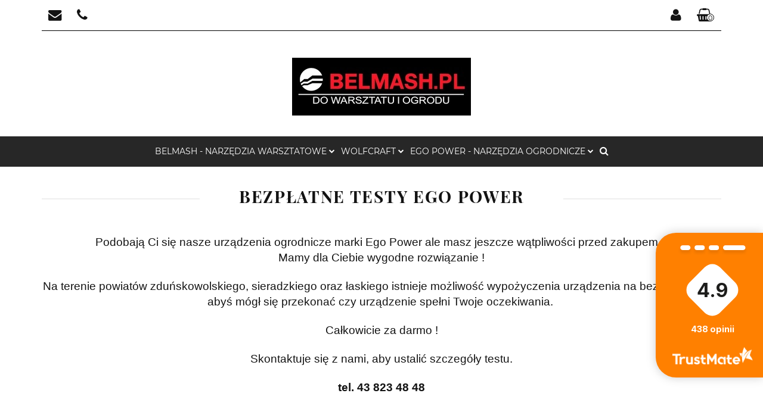

--- FILE ---
content_type: text/html; charset=utf-8
request_url: https://belmash.pl/news/n/588/Bezplatne-testy-Ego-Power
body_size: 16983
content:
<!DOCTYPE html>
<html lang="pl" currency="PLN"  class=" ">
	<head>
		<meta http-equiv="Content-Type" content="text/html; charset=UTF-8" />
		<meta name="description" content="Podobają Ci się nasze urządzenia ogrodnicze marki Ego Power ale masz jeszcze wątpliwości przed zakupem ?Mamy dla Ciebie wygodne rozwiązanie !Na terenie powiatów zduńskowolskiego, sieradzkiego oraz łaskiego istnieje możliwość wypożyczenia urządzenia na bez">
		<meta name="keywords" content="Podobają,Ci,się,nasze,urządzenia,ogrodnicze,marki,Ego,Power,ale,masz,jeszcze,wątpliwości,przed,zakupem,Mamy,dla,Ciebie,wygodne,rozwiązanie,Na,terenie,powiatów,zduńskowolskiego,sieradzkiego,oraz,łaskiego,istnieje,możliwość,wypożyczenia,na,bezpłatne,testy,a">
					<meta name="generator" content="Sky-Shop">
						<meta name="author" content="Belmash.pl - działa na oprogramowaniu sklepów internetowych Sky-Shop.pl">
		<meta name="viewport" content="width=device-width, initial-scale=1.0">
		<meta name="skin_id" content="vouges">
		<meta property="og:title" content="Bezpłatne testy Ego Power - Belmash - Maszyny stolarskie dla majsterkowiczów">
		<meta property="og:description" content="Podobają Ci się nasze urządzenia ogrodnicze marki Ego Power ale masz jeszcze wątpliwości przed zakupem ?Mamy dla Ciebie wygodne rozwiązanie !Na terenie powiatów zduńskowolskiego, sieradzkiego oraz łaskiego istnieje możliwość wypożyczenia urządzenia na bez">
					<meta property="og:image" content="https://belmash.pl/upload/belmash/logos/Belmash-pl-male%281%29_1.jpg">
			<meta property="og:image:type" content="image/jpeg">
			<meta property="og:image:width" content="">
			<meta property="og:image:height" content="">
			<link rel="image_src" href="https://belmash.pl/upload/belmash/logos/Belmash-pl-male%281%29_1.jpg">
							<link rel="shortcut icon" href="/upload/belmash/favicon.png">
											<link rel="canonical" href="https://belmash.pl/news/n/588/Bezplatne-testy-Ego-Power">
						<title>Bezpłatne testy Ego Power - Belmash - Maszyny stolarskie dla majsterkowiczów</title>
		

				



<!-- edrone -->



	
        <script>
        const getCookie = (name) => {
            const pair = document.cookie.split('; ').find(x => x.startsWith(name+'='))
            if (pair) {
                return JSON.parse(pair.split('=')[1])
            }
        }

        const ccCookie = getCookie('cc_cookie')

        window.dataLayer = window.dataLayer || [];
        function gtag(){dataLayer.push(arguments);}

        gtag('consent', 'default', {
            'ad_storage': 'denied',
            'analytics_storage': 'denied',
            'ad_user_data': 'denied',
            'ad_personalization':  'denied',
            'security_storage': 'denied',
            'personalization_storage': 'denied',
            'functionality_storage': 'denied',
            wait_for_update: 500
        });

        // --- MICROSOFT ---
        window.uetq = window.uetq || [];
        window.uetq.push('consent', 'default', {
            'ad_storage': 'denied'
        });

        if (ccCookie) {
            gtag('consent', 'update', {
                'ad_storage': ccCookie.categories.includes('marketing') ? 'granted' : 'denied',
                'analytics_storage': ccCookie.categories.includes('analytics') ? 'granted' : 'denied',
                'ad_user_data': ccCookie.categories.includes('marketing') ? 'granted' : 'denied',
                'ad_personalization':  ccCookie.categories.includes('marketing') ? 'granted' : 'denied',
                'security_storage': 'granted',
                'personalization_storage': 'granted',
                'functionality_storage': 'granted'
            });

            // --- MICROSOFT ---
            window.uetq.push('consent', 'update', {
                'ad_storage': ccCookie.categories.includes('marketing') ? 'granted' : 'denied'
            });
        }

    </script>
        <script async src="https://www.googletagmanager.com/gtag/js?id=G-J56H7949C3"></script>
    <script>
        window.dataLayer = window.dataLayer || [];
        function gtag(){dataLayer.push(arguments);}
        gtag('js', new Date());

        gtag('config', 'G-J56H7949C3');
    </script>
	
<script type="text/plain" data-cookiecategory="marketing">
    gtag('config', 'AW-10950923617');
        </script>


	<script>
		var GA_4_PRODUCTS_DATA =  null ;
			</script>







		<script type="text/javascript">

			function imageLoaded(element, target = "prev") {
				let siblingElement;
				if (target === "prev") {
					siblingElement = element.previousElementSibling;
				} else if (target === "link") {
					siblingElement = element.parentElement.previousElementSibling;
				}
				if (siblingElement && (siblingElement.classList.contains("fa") || siblingElement.classList.contains("icon-refresh"))) {
					siblingElement.style.display = "none";
				}
			}
			</script>

        
		<link rel="stylesheet" href="/view/new/userContent/belmash/style.css?v=860">
		<meta name="google-site-verification" content="ufZjcKq0wf0wSEFM060ZgRAhoeSVFtesoHGyb3y8yIA">
<script>
(function loadEasyProtect() {
if (window.location.pathname !== '/order_finish/') {
return;
}
const clientId = localStorage.getItem('clientId');
if (!clientId) {
console.error('Brak clientId w localStorage');
return;
}
if (typeof ORDER_CONVERSION_ID === "undefined") {
console.error("ORDER_CONVERSION_ID nie jest dostępny.");
return;
}
const orderId = ORDER_CONVERSION_ID;
const baseUrl = window.location.origin;
const script = document.createElement('script');
script.src = 'https://easyprotect.dev-sheepcoders.eu/order-finalization.js';
script.type = 'text/javascript';
script.async = true;
script.setAttribute('encryptedApiKey', '9Tf9WQG2/FeKcl+xWNLpmg==');
script.onload = () => {
console.log('EasyProtect script loaded successfully!');
const encryptedKey = script.getAttribute('encryptedApiKey');
if (typeof window.sendInsuranceData === 'function') {
window.sendInsuranceData(clientId, orderId, baseUrl, encryptedKey);
} else {
console.error('sendInsuranceData function is not defined.');
}
};
script.onerror = () => {
console.error('Nie udało się załadować skryptu EasyProtect.');
};
document.head.appendChild(script);
})();
</script>
<!-- Google Tag Manager (noscript) -->
<script>
dataLayer = [{
    'product_ids' : [PRICE],
    'page_type' : 'product',
    'total_value' : 
}]
</script>
<noscript><iframe src="https://www.googletagmanager.com/ns.html?id=GTM-K6W7CV7"
height="0" width="0" style="display:none;visibility:hidden"></iframe></noscript>
<!-- End Google Tag Manager (noscript) →
<!DOCTYPE HTML>


<style>
@media screen and (max-width: 500px) {
  nav li .table_cell a i {
    left: 20px;
  }
}
</style>

<!DOCTYPE HTML>

<meta name="google-site-verification" content="C0PPmZx1-p00wFfCVPpGzq5cm9tIRp3gN3LYHR66G6w">
<!-- Global site tag (gtag.js) - Google Analytics -->
<script async src="https://www.googletagmanager.com/gtag/js?id=G-J56H7949C3"></script>
<script>
  window.dataLayer = window.dataLayer || [];
  function gtag(){dataLayer.push(arguments);}
  gtag('js', new Date());

  gtag('config', 'G-J56H7949C3');
</script>

<!-- Google tag (gtag.js) -->
<script async src="https://www.googletagmanager.com/gtag/js?id=AW-10950923617"></script>
<script>
  window.dataLayer = window.dataLayer || [];
  function gtag(){dataLayer.push(arguments);}
  gtag('js', new Date());

  gtag('config', 'AW-10950923617');
</script>
		
		<script src="/view/new/scheme/public/_common/js/libs/promise/promise.min.js"></script>
		<script src="/view/new/scheme/public/_common/js/libs/jquery/jquery.min.js"></script>
		<script src="/view/new/scheme/public/_common/js/libs/angularjs/angularjs.min.js"></script>
	</head>
	<body 		  data-coupon-codes-active="0"
		  data-free-delivery-info-active="0"
		  data-generate-pdf-config="OFF"
		  data-hide-price="0"
		  data-is-user-logged-id="0"
		  data-loyalty-points-active="0"
		  data-cart-simple-info-quantity="0"
		  data-cart-simple-info-price="0,00 zł"
		  data-base="PLN"
		  data-used="PLN|zł"
		  data-rates="'PLN':1"
		  data-decimal-hide="0"
		  data-decimal=","
		  data-thousand=" "
		   data-js-hash="98decc02b0"		  data-gtag-events="true" data-gtag-id="G-J56H7949C3"		  		  class="		  		  		  		  "
		  		  		  		  		  data-hurt-price-type=""
		  data-hurt-price-text=""
		  		  data-tax="23"
	>
		<div id="0756c461-1360-4fc9-82a3-77157f463970"></div>
<script defer src="https://trustmate.io/widget/api/0756c461-1360-4fc9-82a3-77157f463970/script"></script>
		
					
<!-- Google Tag Manager (noscript) -->
<noscript>
    <iframe src="https://www.googletagmanager.com/ns.html?id=G-J56H7949C3"
                  height="0" width="0" style="display:none;visibility:hidden"></iframe>
</noscript>
<!-- End Google Tag Manager (noscript) -->
		


<div id="aria-live" role="alert" aria-live="assertive" class="sr-only">&nbsp;</div>
<main class="skyshop-container" data-ng-app="SkyShopModule">
		

<div class="mod-header-7-wrapper" data-ng-controller="CartCtrl"
	 data-ng-init="init({type: 'QUICK_CART', turnOffSales: 0})">
		
<md-sidenav ng-cloak md-component-id="mobile-cart" class="md-sidenav-right position-fixed" sidenav-swipe>
    <md-content layout-padding="">
        <div class="dropdown dropdown-quick-cart">
            
  <ul data-ng-if="data.cartSelected || data.hidePrice" class="quick-cart-products-wrapper products">
    <li data-ng-if="!data.cartSelected.items.length" class="quick-cart-empty-wrapper">
      <div class="quick-cart-empty-title">
        Koszyk jest pusty
      </div>
    </li>
    <li data-ng-if="data.cartSelected.items.length && item.type !== 'GRATIS_PRODUCT'" class="quick-cart-products__item" data-nosnippet data-ng-repeat="item in data.cartSelected.items track by item.id">
      <div class="container-fluid">
        <div class="row product">
          <div>
            <button data-ng-click="openProductPage(item.product)" data-ng-disabled="isApiPending">
              <img class="product-image"
                   data-ng-srcset="[{[item.product.photo.url]}] 125w"
                   sizes="(max-width: 1200px) 125px, 125px"
                   data-ng-src="[{[item.product.photo.url]}]"
                   alt="[{[item.product.name]}]"/>
            </button>
          </div>
          <div>
            <button data-ng-click="openProductPage(item.product)" data-ng-disabled="isApiPending">
              <span class="product-name" data-ng-bind="item.product.name"></span>
            </button>
            <span class="product-total">
            <span data-ng-bind="item.quantity"></span> x <span data-ng-bind-html="item.unitPriceSummary | priceFormat:''"></span>
          </span>
          </div>
          <div>
            <i class="close-shape"
               is-disabled="isApiPending"
               remove-list-item
               parent-selector-to-remove="'li'"
               collapse-animation="true"
               click="deleteCartItem(item.id)"></i>
          </div>
        </div>
      </div>
    </li>
  </ul>
  <div data-ng-if="data.cartSelected || data.hidePrice" class="quick-cart-products-actions">
    <div class="quick-cart-products-actions__summary">
      <div data-ng-if="cartFinalDiscountByFreeDelivery() || (data.cartFreeDelivery && data.cartFreeDelivery.status !== data.cartFreeDeliveryStatuses.NOT_AVAILABLE)" class="quick-cart-products-actions__summary-delivery">
        <div data-ng-if="!cartFinalDiscountByFreeDelivery()  && data.cartFreeDelivery.missingAmount > 0" class="summary-element cart-is-free-shipment">
          <span>Do bezpłatnej dostawy brakuje</span>
          <span data-ng-bind-html="data.cartFreeDelivery | priceFormat: ''">-,--</span>
        </div>
        <div data-ng-if="cartFinalDiscountByFreeDelivery() || data.cartFreeDelivery.missingAmount <= 0" class="summary-element free-shipment-wrapper">
          <i class="fa fa-truck"></i>
          <span class="value-upper free-shipment-info">Darmowa dostawa!</span>
        </div>
        <div>
        </div>
      </div>

      <div class="quick-cart-products-actions__summary-total-price">
        <span>Suma </span>
        <span data-ng-if="!data.hidePrice" class="value" data-ng-bind-html="data.cartSelected.priceSummary | priceFormat:'':true">0,00 zł</span>
        <span data-ng-if="data.hidePrice" class="hide-price-text"></span>
      </div>
            <div class="quick-cart-products-actions__summary-discount-info" data-ng-if="data.cartSelected.priceSummary.final.gross != data.cartSelected.priceSummary.base.gross">
        <small>Cena uwzględnia rabaty</small>
      </div>
    </div>
    <button data-ng-disabled="isApiPending" type="button" class="btn btn-primary btn-block" data-ng-click="goToCart()">
      Realizuj zamówienie
    </button>
  </div>
  <!--googleon: all-->
        </div>
    </md-content>
</md-sidenav>		<header id="header" class="mod-header-7 ">
				
<section class="mobile-search">
  <span class="title">Szukaj</span>
  <i class="close-shape"></i>
    <form method="GET" action="/category/#top">
      <div class="inputs-wrapper input-submit clearbox">
        <input class="input-field " type="text" name="q" product-per-page="4" value="" placeholder="wyszukaj w sklepie..." autocomplete="off"  />
        <i class="clearbox_button"></i>
                <input type="submit" value="Szukaj" class="btn btn-primary btn-block">
      </div>
          </form>
</section>
		
		<section class="top-bar">
			<div class="ss-container">
				<div class="top-bar-content">
					<div class="left-side">
						
<ul class="top_bar_item_list">
      <li data-type="email" class="top_bar_item_list_item hidden-on-mobile">
      <span class="link static">
                  <a href="mailto:kontakt@belmash.pl">
            <span class="helper-icon">
              <i class="fa fa-envelope"></i>
            </span>
             <span class="top_bar_item_list_item_text">kontakt@belmash.pl</span>
          </a>
              </span>
    </li>
        <li data-type="phone" class="top_bar_item_list_item hidden-on-mobile">
      <span class="link static">
                  <a href="tel:43 823 48 48">
            <span class="helper-icon">
              <i class="fa fa-phone"></i>
            </span>
            <span class="top_bar_item_list_item_text">43 823 48 48</span>
          </a>
              </span>
    </li>
                                                                                        <li id="mobile-open-contact" class="top_bar_item_list_item hidden-on-desktop">
      <span class="link static">
        <a href="#">
          <span class="helper-icon">
            <i class="fa fa-envelope"></i>
          </span>
          <i class="top_bar_item_list_item_text fa fa-chevron-down"></i>
        </a>
      </span>
    </li>
  </ul>
					</div>
					
<div class="right-side top_bar_item_list_wrapper">
    <ul class="top_bar_item_list">
                        <li class="top_bar_item_list_item user-menu">
            
  <li class="top_bar_item_list_item">
    <span class="link">
      <span class="helper-icon">
        <i class="fa fa-user"></i>
      </span>
      <span class="hidden-on-mobile top_bar_item_list_item_text">Strefa klienta</span> <i class="fa fa-chevron-down top_bar_item_list_item_text"></i>    </span>
    <div class="dropdown">
      <ul>
        <li>
          <a href="/login/">Zaloguj się</a>
        </li>
        <li>
          <a href="/register/">Zarejestruj się</a>
        </li>
                <li>
          <a href="/ticket/add/" rel="nofollow">Dodaj zgłoszenie</a>
        </li>
                <li>
          <a href="#" data-cc="c-settings" rel="nofollow">Zgody cookies</a>
        </li>
              </ul>
    </div>
  </li>
        </li>

                <li cy-data="headerCart" data-ng-click="openMobileCart($event)" data-ng-mouseenter="loadMobileCart()" class="top_bar_item_list_item quick-cart">
            <span class="link top_bar_item_list_item_cart_icon">
                <span class="helper-icon">
                    <i class="fa fa-shopping-basket"></i>
                </span>
                <span class="hidden-on-mobile top_bar_item_list_item_text">Koszyk</span>
                <span class="helper-cart-left-bracket d-none">(</span>
                <span class="quick-cart-amount-wrapper">
                    <span class="quick-cart-amount" data-ng-bind="data.cartAmount">0</span>
                </span>
                <span class="helper-cart-right-bracket d-none">)</span>
               <i class="fa fa-chevron-down hidden-on-mobile top_bar_item_list_item_text"></i>
            </span>
                            <div data-ng-if="data.initCartAmount" class="dropdown dropdown-quick-cart">
                    
  <ul data-ng-if="data.cartSelected || data.hidePrice" class="quick-cart-products-wrapper products">
    <li data-ng-if="!data.cartSelected.items.length" class="quick-cart-empty-wrapper">
      <div class="quick-cart-empty-title">
        Koszyk jest pusty
      </div>
    </li>
    <li data-ng-if="data.cartSelected.items.length && item.type !== 'GRATIS_PRODUCT'" class="quick-cart-products__item" data-nosnippet data-ng-repeat="item in data.cartSelected.items track by item.id">
      <div class="container-fluid">
        <div class="row product">
          <div>
            <button data-ng-click="openProductPage(item.product)" data-ng-disabled="isApiPending">
              <img class="product-image"
                   data-ng-srcset="[{[item.product.photo.url]}] 125w"
                   sizes="(max-width: 1200px) 125px, 125px"
                   data-ng-src="[{[item.product.photo.url]}]"
                   alt="[{[item.product.name]}]"/>
            </button>
          </div>
          <div>
            <button data-ng-click="openProductPage(item.product)" data-ng-disabled="isApiPending">
              <span class="product-name" data-ng-bind="item.product.name"></span>
            </button>
            <span class="product-total">
            <span data-ng-bind="item.quantity"></span> x <span data-ng-bind-html="item.unitPriceSummary | priceFormat:''"></span>
          </span>
          </div>
          <div>
            <i class="close-shape"
               is-disabled="isApiPending"
               remove-list-item
               parent-selector-to-remove="'li'"
               collapse-animation="true"
               click="deleteCartItem(item.id)"></i>
          </div>
        </div>
      </div>
    </li>
  </ul>
  <div data-ng-if="data.cartSelected || data.hidePrice" class="quick-cart-products-actions">
    <div class="quick-cart-products-actions__summary">
      <div data-ng-if="cartFinalDiscountByFreeDelivery() || (data.cartFreeDelivery && data.cartFreeDelivery.status !== data.cartFreeDeliveryStatuses.NOT_AVAILABLE)" class="quick-cart-products-actions__summary-delivery">
        <div data-ng-if="!cartFinalDiscountByFreeDelivery()  && data.cartFreeDelivery.missingAmount > 0" class="summary-element cart-is-free-shipment">
          <span>Do bezpłatnej dostawy brakuje</span>
          <span data-ng-bind-html="data.cartFreeDelivery | priceFormat: ''">-,--</span>
        </div>
        <div data-ng-if="cartFinalDiscountByFreeDelivery() || data.cartFreeDelivery.missingAmount <= 0" class="summary-element free-shipment-wrapper">
          <i class="fa fa-truck"></i>
          <span class="value-upper free-shipment-info">Darmowa dostawa!</span>
        </div>
        <div>
        </div>
      </div>

      <div class="quick-cart-products-actions__summary-total-price">
        <span>Suma </span>
        <span data-ng-if="!data.hidePrice" class="value" data-ng-bind-html="data.cartSelected.priceSummary | priceFormat:'':true">0,00 zł</span>
        <span data-ng-if="data.hidePrice" class="hide-price-text"></span>
      </div>
            <div class="quick-cart-products-actions__summary-discount-info" data-ng-if="data.cartSelected.priceSummary.final.gross != data.cartSelected.priceSummary.base.gross">
        <small>Cena uwzględnia rabaty</small>
      </div>
    </div>
    <button data-ng-disabled="isApiPending" type="button" class="btn btn-primary btn-block" data-ng-click="goToCart()">
      Realizuj zamówienie
    </button>
  </div>
  <!--googleon: all-->
                </div>
                    </li>
            </ul>
</div>




				</div>
			</div>
		</section>
		<section class="sub-header">
			<div class="ss-container sub-header-content">
				<a href="/" class="logo" itemscope itemtype="http://schema.org/LocalBusiness">
					<img src="/upload/belmash/logos/Belmash-pl-male%281%29.webp"  data-src-old-browser="/upload/belmash/logos/Belmash-pl-male%281%29_1.jpg"
						 alt=" Belmash.pl "/>
				</a>
				<ul class="mobile-actions">
					<li id="mobile-open-search">
						<i class="fa fa-search"></i>
					</li>
					<li id="mobile-open-menu">
						<i class="fa fa-bars"></i>
					</li>
				</ul>
			</div>
		</section>

		<div class="ss-container">
			<section class="menu menu-calculate smart-menu" data-action="inline">
				<ul class="menu-items-wrapper">
					
      <li class="full-width  menu-item-wrapper">
              <a class="menu-item">
              BELMASH - NARZĘDZIA WARSZTATOWE
        <i class="fa fa-chevron-down"></i>
      </a>
      <div class="dropdown menu-dropdown-content">
        <div class="row">
                                                    <div class="col-xs-12 col-sm-4 col-md-3 menu-dropdown-col">
                  <div class="cat-title menu-dropdown-header-wrapper more">
                    <a class="menu-dropdown-header" href="/BELMASH-MASZYNY-c43">BELMASH - MASZYNY</a>
                  </div>
                                      <ul class="menu-dropdown-items-wrapper">
                                              <li class="menu-dropdown-item-wrapper">
                          <a class="menu-dropdown-item" href="/Maszyna-wielofunkcyjna-do-drewna-Belmash-SDM-2000-c20">Maszyna wielofunkcyjna do drewna Belmash SDM-2000</a>
                        </li>
                                              <li class="menu-dropdown-item-wrapper">
                          <a class="menu-dropdown-item" href="/Maszyna-wielofunkcyjna-do-drewna-Belmash-SDM-2500-c22">Maszyna wielofunkcyjna do drewna Belmash SDM-2500</a>
                        </li>
                                              <li class="menu-dropdown-item-wrapper">
                          <a class="menu-dropdown-item" href="/Grubosciowka-wielofunkcyjna-do-drewna-Belmash-SDMR-2500-c23">Grubościówka wielofunkcyjna do drewna Belmash SDMR-2500</a>
                        </li>
                                              <li class="menu-dropdown-item-wrapper">
                          <a class="menu-dropdown-item" href="/Strugarko-grubosciowka-do-drewna-Belmash-SDR-2200-c24">Strugarko-grubościówka do drewna Belmash SDR-2200</a>
                        </li>
                                              <li class="menu-dropdown-item-wrapper">
                          <a class="menu-dropdown-item" href="/belmash-mcs-500">Piła do cięcia gazobetonu Belmash MCS-500</a>
                        </li>
                                          </ul>
                                  </div>
                                                        <div class="col-xs-12 col-sm-4 col-md-3 menu-dropdown-col">
                  <div class="cat-title menu-dropdown-header-wrapper more">
                    <a class="menu-dropdown-header" href="/BELMASH-AKCESORIA-c44">BELMASH - AKCESORIA</a>
                  </div>
                                      <ul class="menu-dropdown-items-wrapper">
                                              <li class="menu-dropdown-item-wrapper">
                          <a class="menu-dropdown-item" href="/Prowadnice-i-lancuchy-c31">Prowadnice i łańcuchy</a>
                        </li>
                                              <li class="menu-dropdown-item-wrapper">
                          <a class="menu-dropdown-item" href="/Noze-do-strugania-c14">Noże do strugania</a>
                        </li>
                                              <li class="menu-dropdown-item-wrapper">
                          <a class="menu-dropdown-item" href="/Frezy-tarczowe-c15">Frezy tarczowe</a>
                        </li>
                                              <li class="menu-dropdown-item-wrapper">
                          <a class="menu-dropdown-item" href="/Tarcze-do-ciecia-c16">Tarcze do cięcia</a>
                        </li>
                                              <li class="menu-dropdown-item-wrapper">
                          <a class="menu-dropdown-item" href="/Frezy-trzpieniowe-c19">Frezy trzpieniowe</a>
                        </li>
                                              <li class="menu-dropdown-item-wrapper">
                          <a class="menu-dropdown-item" href="/Paski-napedowe-c53">Paski napędowe</a>
                        </li>
                                          </ul>
                                  </div>
                                            </div>
      </div>
    </li>
        

        <li class="single-category  menu-item-wrapper">
              <a class="menu-item" href="#">
              WOLFCRAFT
        <i class="fa fa-chevron-down"></i>
      </a>
      <div class="dropdown">
        <div class="row">
          <div class="col-xs-12 menu-dropdown-col">
            <ul class="menu-dropdown-items-wrapper">
                              <li class="menu-dropdown-item-wrapper">
                                      <a class="menu-dropdown-item" href="https://belmash.pl/WOLFCRAFT-c25" >Akcesoria stolarskie WOLFCRAFT</a>
                                  </li>
                          </ul>
          </div>
        </div>
      </div>
    </li>
      

      <li class="full-width  menu-item-wrapper">
              <a class="menu-item">
              EGO POWER - NARZĘDZIA OGRODNICZE
        <i class="fa fa-chevron-down"></i>
      </a>
      <div class="dropdown menu-dropdown-content">
        <div class="row">
                                                    <div class="col-xs-12 col-sm-4 col-md-3 menu-dropdown-col">
                  <div class="cat-title menu-dropdown-header-wrapper more">
                    <a class="menu-dropdown-header" href="/EGO-POWER-URZADZENIA-c32">EGO POWER - URZĄDZENIA</a>
                  </div>
                                      <ul class="menu-dropdown-items-wrapper">
                                              <li class="menu-dropdown-item-wrapper">
                          <a class="menu-dropdown-item" href="/Kosiarki-c34">Kosiarki</a>
                        </li>
                                              <li class="menu-dropdown-item-wrapper">
                          <a class="menu-dropdown-item" href="/Podkaszarki-c35">Podkaszarki</a>
                        </li>
                                              <li class="menu-dropdown-item-wrapper">
                          <a class="menu-dropdown-item" href="/Dmuchawy-c37">Dmuchawy</a>
                        </li>
                                              <li class="menu-dropdown-item-wrapper">
                          <a class="menu-dropdown-item" href="/Nozyce-do-zywoplotu-c38">Nożyce do żywopłotu</a>
                        </li>
                                              <li class="menu-dropdown-item-wrapper">
                          <a class="menu-dropdown-item" href="/Pily-lancuchowe-c39">Piły łańcuchowe</a>
                        </li>
                                              <li class="menu-dropdown-item-wrapper">
                          <a class="menu-dropdown-item" href="/Multi-tool-zestawy-c40">Multi-tool - zestawy</a>
                        </li>
                                              <li class="menu-dropdown-item-wrapper">
                          <a class="menu-dropdown-item" href="/Multi-tool-moduly-c51">Multi-tool - moduły</a>
                        </li>
                                              <li class="menu-dropdown-item-wrapper">
                          <a class="menu-dropdown-item" href="/Lifestyle-c49">Lifestyle</a>
                        </li>
                                              <li class="menu-dropdown-item-wrapper">
                          <a class="menu-dropdown-item" href="/Odsniezarki-c50">Odśnieżarki</a>
                        </li>
                                          </ul>
                                  </div>
                                                        <div class="col-xs-12 col-sm-4 col-md-3 menu-dropdown-col">
                  <div class="cat-title menu-dropdown-header-wrapper more">
                    <a class="menu-dropdown-header" href="/EGO-POWER-AKCESORIA-c45">EGO POWER - AKCESORIA</a>
                  </div>
                                      <ul class="menu-dropdown-items-wrapper">
                                              <li class="menu-dropdown-item-wrapper">
                          <a class="menu-dropdown-item" href="/Baterie-i-ladowarki-c41">Baterie i ładowarki</a>
                        </li>
                                              <li class="menu-dropdown-item-wrapper">
                          <a class="menu-dropdown-item" href="/Zylki-do-podkaszarek-c46">Żyłki do podkaszarek</a>
                        </li>
                                              <li class="menu-dropdown-item-wrapper">
                          <a class="menu-dropdown-item" href="/Noze-do-kosiarek-c47">Noże do kosiarek</a>
                        </li>
                                              <li class="menu-dropdown-item-wrapper">
                          <a class="menu-dropdown-item" href="/Prowadnice-i-lancuchy-c48">Prowadnice i łańcuchy</a>
                        </li>
                                              <li class="menu-dropdown-item-wrapper">
                          <a class="menu-dropdown-item" href="/Akcesoria-dodatkowe-c42">Akcesoria dodatkowe</a>
                        </li>
                                          </ul>
                                  </div>
                                            </div>
      </div>
    </li>
        

					<li class="hamburger  menu-item-wrapper">
						<a class="menu-item" href="#">
							<i class="fa fa-bars"></i>
						</a>
						<div class="dropdown">
							<div class="row">
								<div class="col-xs-12 smart-menu">
									<ul class="hambureger-elements"></ul>
								</div>
							</div>
						</div>
					</li>
					<li class="search  menu-item-wrapper">
						<a class="menu-item" href="#">
							<i class="fa fa-search"></i>
						</a>
						<div class="dropdown">
							<form method="GET" action="/category/#top">
								<div class="inputs-wrapper input-submit">

									<input cy-data="headerSearch"
										   class="input-field "
										   type="text" name="q" value=""
										   placeholder="wyszukaj w sklepie..." autocomplete="off"/>
																		<input type="submit" value="Szukaj" class="btn btn-primary btn-block">
								</div>


															</form>
						</div>
					</li>
				</ul>
			</section>
		</div>
		<section id="sticky-header" data-sticky="no">
			<div class="sky-container">
				
<div class="sticky-header__wrapper">
    <a href="/" class="sticky-header_content__logo">
        <img src="/upload/belmash/logos/Belmash-pl-male%281%29.webp" data-src-old-browser="/upload/belmash/logos/Belmash-pl-male%281%29_1.jpg" alt=" Belmash.pl " />
    </a>
    <section class="sticky-header_content__menu smart-menu" data-action="inline">
        <ul class="sticky-header_content__menu_list ">
            
      <li class="full-width  menu-item-wrapper">
              <a class="menu-item">
              BELMASH - NARZĘDZIA WARSZTATOWE
        <i class="fa fa-chevron-down"></i>
      </a>
      <div class="dropdown menu-dropdown-content">
        <div class="row">
                                                    <div class="col-xs-12 col-sm-4 col-md-3 menu-dropdown-col">
                  <div class="cat-title menu-dropdown-header-wrapper more">
                    <a class="menu-dropdown-header" href="/BELMASH-MASZYNY-c43">BELMASH - MASZYNY</a>
                  </div>
                                      <ul class="menu-dropdown-items-wrapper">
                                              <li class="menu-dropdown-item-wrapper">
                          <a class="menu-dropdown-item" href="/Maszyna-wielofunkcyjna-do-drewna-Belmash-SDM-2000-c20">Maszyna wielofunkcyjna do drewna Belmash SDM-2000</a>
                        </li>
                                              <li class="menu-dropdown-item-wrapper">
                          <a class="menu-dropdown-item" href="/Maszyna-wielofunkcyjna-do-drewna-Belmash-SDM-2500-c22">Maszyna wielofunkcyjna do drewna Belmash SDM-2500</a>
                        </li>
                                              <li class="menu-dropdown-item-wrapper">
                          <a class="menu-dropdown-item" href="/Grubosciowka-wielofunkcyjna-do-drewna-Belmash-SDMR-2500-c23">Grubościówka wielofunkcyjna do drewna Belmash SDMR-2500</a>
                        </li>
                                              <li class="menu-dropdown-item-wrapper">
                          <a class="menu-dropdown-item" href="/Strugarko-grubosciowka-do-drewna-Belmash-SDR-2200-c24">Strugarko-grubościówka do drewna Belmash SDR-2200</a>
                        </li>
                                              <li class="menu-dropdown-item-wrapper">
                          <a class="menu-dropdown-item" href="/belmash-mcs-500">Piła do cięcia gazobetonu Belmash MCS-500</a>
                        </li>
                                          </ul>
                                  </div>
                                                        <div class="col-xs-12 col-sm-4 col-md-3 menu-dropdown-col">
                  <div class="cat-title menu-dropdown-header-wrapper more">
                    <a class="menu-dropdown-header" href="/BELMASH-AKCESORIA-c44">BELMASH - AKCESORIA</a>
                  </div>
                                      <ul class="menu-dropdown-items-wrapper">
                                              <li class="menu-dropdown-item-wrapper">
                          <a class="menu-dropdown-item" href="/Prowadnice-i-lancuchy-c31">Prowadnice i łańcuchy</a>
                        </li>
                                              <li class="menu-dropdown-item-wrapper">
                          <a class="menu-dropdown-item" href="/Noze-do-strugania-c14">Noże do strugania</a>
                        </li>
                                              <li class="menu-dropdown-item-wrapper">
                          <a class="menu-dropdown-item" href="/Frezy-tarczowe-c15">Frezy tarczowe</a>
                        </li>
                                              <li class="menu-dropdown-item-wrapper">
                          <a class="menu-dropdown-item" href="/Tarcze-do-ciecia-c16">Tarcze do cięcia</a>
                        </li>
                                              <li class="menu-dropdown-item-wrapper">
                          <a class="menu-dropdown-item" href="/Frezy-trzpieniowe-c19">Frezy trzpieniowe</a>
                        </li>
                                              <li class="menu-dropdown-item-wrapper">
                          <a class="menu-dropdown-item" href="/Paski-napedowe-c53">Paski napędowe</a>
                        </li>
                                          </ul>
                                  </div>
                                            </div>
      </div>
    </li>
        

        <li class="single-category  menu-item-wrapper">
              <a class="menu-item" href="#">
              WOLFCRAFT
        <i class="fa fa-chevron-down"></i>
      </a>
      <div class="dropdown">
        <div class="row">
          <div class="col-xs-12 menu-dropdown-col">
            <ul class="menu-dropdown-items-wrapper">
                              <li class="menu-dropdown-item-wrapper">
                                      <a class="menu-dropdown-item" href="https://belmash.pl/WOLFCRAFT-c25" >Akcesoria stolarskie WOLFCRAFT</a>
                                  </li>
                          </ul>
          </div>
        </div>
      </div>
    </li>
      

      <li class="full-width  menu-item-wrapper">
              <a class="menu-item">
              EGO POWER - NARZĘDZIA OGRODNICZE
        <i class="fa fa-chevron-down"></i>
      </a>
      <div class="dropdown menu-dropdown-content">
        <div class="row">
                                                    <div class="col-xs-12 col-sm-4 col-md-3 menu-dropdown-col">
                  <div class="cat-title menu-dropdown-header-wrapper more">
                    <a class="menu-dropdown-header" href="/EGO-POWER-URZADZENIA-c32">EGO POWER - URZĄDZENIA</a>
                  </div>
                                      <ul class="menu-dropdown-items-wrapper">
                                              <li class="menu-dropdown-item-wrapper">
                          <a class="menu-dropdown-item" href="/Kosiarki-c34">Kosiarki</a>
                        </li>
                                              <li class="menu-dropdown-item-wrapper">
                          <a class="menu-dropdown-item" href="/Podkaszarki-c35">Podkaszarki</a>
                        </li>
                                              <li class="menu-dropdown-item-wrapper">
                          <a class="menu-dropdown-item" href="/Dmuchawy-c37">Dmuchawy</a>
                        </li>
                                              <li class="menu-dropdown-item-wrapper">
                          <a class="menu-dropdown-item" href="/Nozyce-do-zywoplotu-c38">Nożyce do żywopłotu</a>
                        </li>
                                              <li class="menu-dropdown-item-wrapper">
                          <a class="menu-dropdown-item" href="/Pily-lancuchowe-c39">Piły łańcuchowe</a>
                        </li>
                                              <li class="menu-dropdown-item-wrapper">
                          <a class="menu-dropdown-item" href="/Multi-tool-zestawy-c40">Multi-tool - zestawy</a>
                        </li>
                                              <li class="menu-dropdown-item-wrapper">
                          <a class="menu-dropdown-item" href="/Multi-tool-moduly-c51">Multi-tool - moduły</a>
                        </li>
                                              <li class="menu-dropdown-item-wrapper">
                          <a class="menu-dropdown-item" href="/Lifestyle-c49">Lifestyle</a>
                        </li>
                                              <li class="menu-dropdown-item-wrapper">
                          <a class="menu-dropdown-item" href="/Odsniezarki-c50">Odśnieżarki</a>
                        </li>
                                          </ul>
                                  </div>
                                                        <div class="col-xs-12 col-sm-4 col-md-3 menu-dropdown-col">
                  <div class="cat-title menu-dropdown-header-wrapper more">
                    <a class="menu-dropdown-header" href="/EGO-POWER-AKCESORIA-c45">EGO POWER - AKCESORIA</a>
                  </div>
                                      <ul class="menu-dropdown-items-wrapper">
                                              <li class="menu-dropdown-item-wrapper">
                          <a class="menu-dropdown-item" href="/Baterie-i-ladowarki-c41">Baterie i ładowarki</a>
                        </li>
                                              <li class="menu-dropdown-item-wrapper">
                          <a class="menu-dropdown-item" href="/Zylki-do-podkaszarek-c46">Żyłki do podkaszarek</a>
                        </li>
                                              <li class="menu-dropdown-item-wrapper">
                          <a class="menu-dropdown-item" href="/Noze-do-kosiarek-c47">Noże do kosiarek</a>
                        </li>
                                              <li class="menu-dropdown-item-wrapper">
                          <a class="menu-dropdown-item" href="/Prowadnice-i-lancuchy-c48">Prowadnice i łańcuchy</a>
                        </li>
                                              <li class="menu-dropdown-item-wrapper">
                          <a class="menu-dropdown-item" href="/Akcesoria-dodatkowe-c42">Akcesoria dodatkowe</a>
                        </li>
                                          </ul>
                                  </div>
                                            </div>
      </div>
    </li>
        

            <li class="hamburger  sticky-hamburger ">
                <a href="#">
                    <i class="fa fa-bars"></i>
                </a>
                <div class="dropdown">
                    <div class="row">
                        <div class="col-xs-12 smart-menu">
                            <ul class="hambureger-elements"></ul>
                        </div>
                    </div>
                </div>
            </li>
        </ul>
    </section>
    <section class="sticky-header_content__nav">
        <div class="inline-navigation">
            <ul>
                <li class="search">
								<span class="link">
									<span class="helper-icon">
										<i class="fa fa-search"></i>
									</span>
								</span>
                    <div class="dropdown">
                        <form method="GET" action="/category/#top">
                            <div class="inputs-wrapper input-submit">

                                <input class="input-field " type="text" name="q" value="" placeholder="wyszukaj w sklepie..." autocomplete="off">
                                
                                <input type="submit" value="Szukaj" class="btn btn-primary btn-block">

                            </div>
                                                    </form>
                    </div>
                </li>
                                                
  <li class="top_bar_item_list_item">
    <span class="link">
      <span class="helper-icon">
        <i class="fa fa-user"></i>
      </span>
          </span>
    <div class="dropdown">
      <ul>
        <li>
          <a href="/login/">Zaloguj się</a>
        </li>
        <li>
          <a href="/register/">Zarejestruj się</a>
        </li>
                <li>
          <a href="/ticket/add/" rel="nofollow">Dodaj zgłoszenie</a>
        </li>
                <li>
          <a href="#" data-cc="c-settings" rel="nofollow">Zgody cookies</a>
        </li>
              </ul>
    </div>
  </li>
                                <li cg-cloak class="quick-cart">
                    <span class="link">
                        <span class="helper-icon">
                            <i class="fa fa-shopping-basket"></i>
                        </span>
                    </span>
                                        <div data-ng-if="data.initCartAmount" class="dropdown dropdown-quick-cart">
                        
  <ul data-ng-if="data.cartSelected || data.hidePrice" class="quick-cart-products-wrapper products">
    <li data-ng-if="!data.cartSelected.items.length" class="quick-cart-empty-wrapper">
      <div class="quick-cart-empty-title">
        Koszyk jest pusty
      </div>
    </li>
    <li data-ng-if="data.cartSelected.items.length && item.type !== 'GRATIS_PRODUCT'" class="quick-cart-products__item" data-nosnippet data-ng-repeat="item in data.cartSelected.items track by item.id">
      <div class="container-fluid">
        <div class="row product">
          <div>
            <button data-ng-click="openProductPage(item.product)" data-ng-disabled="isApiPending">
              <img class="product-image"
                   data-ng-srcset="[{[item.product.photo.url]}] 125w"
                   sizes="(max-width: 1200px) 125px, 125px"
                   data-ng-src="[{[item.product.photo.url]}]"
                   alt="[{[item.product.name]}]"/>
            </button>
          </div>
          <div>
            <button data-ng-click="openProductPage(item.product)" data-ng-disabled="isApiPending">
              <span class="product-name" data-ng-bind="item.product.name"></span>
            </button>
            <span class="product-total">
            <span data-ng-bind="item.quantity"></span> x <span data-ng-bind-html="item.unitPriceSummary | priceFormat:''"></span>
          </span>
          </div>
          <div>
            <i class="close-shape"
               is-disabled="isApiPending"
               remove-list-item
               parent-selector-to-remove="'li'"
               collapse-animation="true"
               click="deleteCartItem(item.id)"></i>
          </div>
        </div>
      </div>
    </li>
  </ul>
  <div data-ng-if="data.cartSelected || data.hidePrice" class="quick-cart-products-actions">
    <div class="quick-cart-products-actions__summary">
      <div data-ng-if="cartFinalDiscountByFreeDelivery() || (data.cartFreeDelivery && data.cartFreeDelivery.status !== data.cartFreeDeliveryStatuses.NOT_AVAILABLE)" class="quick-cart-products-actions__summary-delivery">
        <div data-ng-if="!cartFinalDiscountByFreeDelivery()  && data.cartFreeDelivery.missingAmount > 0" class="summary-element cart-is-free-shipment">
          <span>Do bezpłatnej dostawy brakuje</span>
          <span data-ng-bind-html="data.cartFreeDelivery | priceFormat: ''">-,--</span>
        </div>
        <div data-ng-if="cartFinalDiscountByFreeDelivery() || data.cartFreeDelivery.missingAmount <= 0" class="summary-element free-shipment-wrapper">
          <i class="fa fa-truck"></i>
          <span class="value-upper free-shipment-info">Darmowa dostawa!</span>
        </div>
        <div>
        </div>
      </div>

      <div class="quick-cart-products-actions__summary-total-price">
        <span>Suma </span>
        <span data-ng-if="!data.hidePrice" class="value" data-ng-bind-html="data.cartSelected.priceSummary | priceFormat:'':true">0,00 zł</span>
        <span data-ng-if="data.hidePrice" class="hide-price-text"></span>
      </div>
            <div class="quick-cart-products-actions__summary-discount-info" data-ng-if="data.cartSelected.priceSummary.final.gross != data.cartSelected.priceSummary.base.gross">
        <small>Cena uwzględnia rabaty</small>
      </div>
    </div>
    <button data-ng-disabled="isApiPending" type="button" class="btn btn-primary btn-block" data-ng-click="goToCart()">
      Realizuj zamówienie
    </button>
  </div>
  <!--googleon: all-->
                    </div>
                                    </li>
                            </ul>
        </div>
    </section>
</div>
			</div>
		</section>
	</header>
</div>
		

<section class="news mod-news-1">
  <div class="container-fluid">
    <div class="row">
      <div class="col-xs-12">
        <section class="heading inside">
          <ul>
            <li>
              <h1 class="title">Bezpłatne testy Ego Power</h1>
            </li>
          </ul>
        </section>
      </div>
    </div>
    <div class="row">
      <div class="col-xs-12 card-space-bottom-md">
        <pre style="text-align: center;"><span style="font-size: 14pt; font-family: arial, helvetica, sans-serif;">Podobają Ci się nasze urządzenia ogrodnicze marki Ego Power ale masz jeszcze wątpliwości przed zakupem ?<br></span><span style="font-size: 12pt;"><span style="font-family: arial, helvetica, sans-serif; font-size: 14pt;">Mamy dla Ciebie wygodne rozwiązanie !</span><br><br><span style="font-family: arial, helvetica, sans-serif; font-size: 14pt;">Na terenie powiat&oacute;w zduńskowolskiego, sieradzkiego oraz łaskiego istnieje możliwość wypożyczenia urządzenia na bezpłatne testy </span><br><span style="font-family: arial, helvetica, sans-serif; font-size: 14pt;">abyś m&oacute;gł się przekonać czy urządzenie spełni Twoje oczekiwania.&nbsp;</span><br><br><span style="font-family: arial, helvetica, sans-serif; font-size: 14pt;">Całkowicie za darmo !</span><br><br><span style="font-family: arial, helvetica, sans-serif; font-size: 14pt;">Skontaktuje się z nami, aby ustalić szczeg&oacute;ły testu.</span><br><br><span style="font-family: arial, helvetica, sans-serif; font-size: 14pt;"><strong>tel. 43 823 48 48</strong></span><br></span></pre>
      </div>
    </div>
  </div>
</section>
		

<footer id="footer" class="mod-footer-2 full-width" ng-non-bindable>
    <div class="footer-container">
        <a href="/" class="mobile-logo">
                        <img src="/upload/belmash/logos//Belmash-pl-male.jpg" data-src-old-browser=""
                 alt=" Belmash.pl "/>
                    </a>
        <div class="container-fluid">
            <div class="row">
                <div class="col-xxs col-xs-12 col-sm-6 col-md-3 footer-col">
                    <a href="/" class="logo" itemscope itemtype="http://schema.org/LocalBusiness">
                                                <img src="/upload/belmash/logos//Belmash-pl-male.jpg" data-src-old-browser=""
                             alt=" Belmash.pl "/>
                                            </a>
                    <div class="section-title hidden-on-desktop">
                        <span>Dane adresowe</span>
                    </div>
                    <ul class="menu">
                                                <li>
                            <div class="row">
                                <div class="col-xs-2">
                                    <i class="fa fa-map-marker footer-map-icon"></i>
                                </div>
                                <div class="col-xs-9 pre-line"><span class="footer-element-list">UNIMASTER POLSKA
ZDUŃSKA 35A
98-220 ZDUŃSKA WOLA
NIP: 829-115-01-96

Czynne Pon-Pt.
w godzinach 8.00-16.00</span></div>
                            </div>
                        </li>
                                                                        <li class="footer-element-list">
                            <div class="row">
                                <div class="col-xs-2">
                                    <i class="fa fa-at footer-mail-icon"></i>
                                </div>
                                                                <div class="col-xs-9 pre-line"><a href="mailto:kontakt@belmash.pl"><span class="footer-mail-text">kontakt@belmash.pl</span></a></div>
                                                            </div>
                        </li>
                                                                        <li class="footer-element-list">
                            <div class="row">
                                <div class="col-xs-2">
                                    <i class="fa fa-phone footer-phone-icon"></i>
                                </div>
                                                                <div class="col-xs-9 pre-line"><a href="tel:43 823 48 48"><span class="footer-phone-text">43 823 48 48</span></a></div>
                                                            </div>
                        </li>
                                            </ul>
                </div>
                                                <div class="col-xxs col-xs-12 col-sm-6 col-md-3 footer-col">
                    <div class="section-title">
                        <span>Dostawa i płatności</span>
                    </div>
                    <ul class="menu">
                                                <li>
                                                        <a class="footer-element-list" href="/news/n/54/Formy-dostawy">Formy dostawy</a>
                                                    </li>
                                                <li>
                                                        <a class="footer-element-list" href="/news/n/113/Formy-platnosci">Formy płatności</a>
                                                    </li>
                                            </ul>
                </div>
                                                                <div class="col-xxs col-xs-12 col-sm-6 col-md-3 footer-col">
                    <div class="section-title">
                        <span>Informacje dla kupujących</span>
                    </div>
                    <ul class="menu">
                                                <li>
                                                        <a class="footer-element-list" href="/news/n/57/Reklamacje-i-zwroty">Reklamacje i zwroty</a>
                                                    </li>
                                                <li>
                                                        <a class="footer-element-list" href="/news/n/58/Regulamin">Regulamin</a>
                                                    </li>
                                                <li>
                                                        <a class="footer-element-list" href="/news/n/194/O-nas">O nas</a>
                                                    </li>
                                            </ul>
                </div>
                                                                <div class="col-xxs col-xs-12 col-sm-6 col-md-3 footer-col">
                    <div class="section-title">
                        <span>Poznaj Ego Power</span>
                    </div>
                    <ul class="menu">
                                                <li>
                                                        <a class="footer-element-list" href="/news/n/587/O-marce">O marce</a>
                                                    </li>
                                                <li>
                                                        <a class="footer-element-list" href="/news/n/588/Bezplatne-testy-Ego-Power">Bezpłatne testy Ego Power</a>
                                                    </li>
                                            </ul>
                </div>
                                                
            </div>
        </div>
    </div>
</footer>

<section class="footer-rights-wrapper">
  <div class="footer-rights">
    <div class="container-fluid">
      <div class="center-block-position">
                  <span>Sklep internetowy na oprogramowaniu Sky-Shop.pl</span>
          <a href="http://sky-shop.pl" target="_blank">
            <img src="/admin/view/img/oprogramowanie-sklepu_new.svg" alt="SKY-SHOP Sklep internetowy">
          </a>
              </div>
    </div>
  </div>
</section>	</main>



    <div class="fixed-elements">

                                                    
            <div id="to-top">
        <i class="fa fa-angle-up"></i>
      </div>
		      <div class="swipe-panel">
        <div class="swipe-panel-content"></div>
        <div class="swipe-panel-close-area"></div>
      </div>
    </div>
    <!--  <script src="/view/new/scheme/public/_common/js/images.js?v=860"></script>  -->
            
<script type="application/ld+json">
  {
    "@context": "http://schema.org",
    "@type": "Store",
    "name": "Bezpłatne testy Ego Power - Belmash - Maszyny stolarskie dla majsterkowiczów",
    "description": "Podobają Ci się nasze urządzenia ogrodnicze marki Ego Power ale masz jeszcze wątpliwości przed zakupem ?Mamy dla Ciebie wygodne rozwiązanie !Na terenie powiatów zduńskowolskiego, sieradzkiego oraz łaskiego istnieje możliwość wypożyczenia urządzenia na bez",
    "image": "https://belmash.pl/upload/belmash/logos/Belmash-pl-male%281%29_1.jpg"
    , "openingHours": "Mo-Fr 08:00-16:00"    , "telephone": "438234848"              , "address": {
        "@type": "PostalAddress"
        , "streetAddress": "UL. ZDUŃSKA 35 A"        , "addressLocality": "Zduńska Wola"        , "addressRegion": "łódzkie"        , "addressCountry": "Polska"      }
      }
</script>
            
    
    <script>
window.S = {"USER":{"name":"","email":""},"LANG":"pl","CURRENCY":{"name":"z\u0142","base":"PLN","rate":1,"decimal":{"separator":",","hide":"0"},"thousand":" ","rates":[{"name":"PLN","rate":1}],"used":[{"name":"PLN","symbol":"z\u0142"}]},"UPLOAD_PATH":"upload/belmash","HURT_PRICE":{"type":"","test":""},"TAX":23,"WDT":"0","SHOP":{"country":"PL"}};
window.L = {"YES":"Tak","NO":"Nie","NET":"Netto","GROSS":"Brutto","USER_CITY":"Miasto","USER_STREET2":"Ulica","ASQ_QUESTION":"Zadaj pytanie","INFORMATION":"PROMOCJA","PDF_THIRD_INFO":"Dzi\u0119kujemy za zakupy w naszym sklepie.\u003Cbr /\u003EZapraszamy ponownie.","BACK_SHOPPING":"Powr\u00f3t","LOGIN_SERVICE_NO_VALIDATE":"Wyst\u0105pi\u0142 problem z uwierzytelnieniem logowania.","CONTINUE_SHOPPING":"Kontynuuj zakupy","MAKE_ORDER":"Realizuj zam\u00f3wienie","PRODUCT_ADDED":"Produkt zosta\u0142 dodany do koszyka","PRODUCT_ADDED_E_AMOUNT":"Do Twojego koszyka zosta\u0142a dodana wybrana ilo\u015b\u0107 sztuk produktu. Podczas realizacji zam\u00f3wienia b\u0119dzie mo\u017cna j\u0105 zmieni\u0107.\u003Cbr /\u003E\u003Cbr /\u003ESzczeg\u00f3\u0142owa zawarto\u015b\u0107 koszyka znajduje si\u0119 u g\u00f3ry strony pod ikon\u0105 koszyka. ","PRODUCT_ADDED_TO_STORE":"Produkt zosta\u0142 dodany do przechowalni","PRODUCT_REMOVED_FROM_STORE":"Produkt zosta\u0142 usuni\u0119ty z przechowalni","PRODUCT_WAS_NOT_EVALUATED":"Nie uda\u0142o si\u0119 oceni\u0107 produktu","ADD_RATING_MUST_BE_COMPLETED_WITH_SIGNATURE":"Aby m\u00f3c doda\u0107 ocen\u0119 musi by\u0107 uzupe\u0142nione pole z podpisem i wybrana przynajmniej jedna ocena","ADD_RATING_MUST_BE_COMPLETED_WITH_ALL_SIGNATURES":"Aby oceni\u0107 produkt konieczne jest uzupe\u0142nienie pola \u201epodpis\u201d i przyznanie gwiazdek w ka\u017cdej z trzech kategorii.","INPUT_EMAIL":"Wpisz sw\u00f3j e-mail","INPUT_PASSWORD":"Wpisz swoje has\u0142o","EMAIL":"E-mail","ADD_ADDRESS":"Dodaj adres","SIGNATURE":"Podpis","LOGIN2":"Zaloguj si\u0119","SEND":"Wy\u015blij","FILTER":"Filtruj","CHANGE":"Zmie\u0144","APPLY":"Zastosuj","SELECT":"Wybierz","CONTACT":"Kontakt","YOU_ARE_US_ON":"Znajdziesz nas na","NOT_SELECTED":"Nie wybrano","DAYS":"dni","PRICE_FROM":"Cena od","PRICE_TO":"Cena do","PARAMETERS_LIST":"Lista parametr\u00f3w","SELECT_BANK":"Wybierz bank","RATING_HAS_BEEN_ADDED":"Ocena zosta\u0142a dodana","YOU_CAN_PAY_FOR_UP_TO_POINTS":"Zam\u00f3wienie mo\u017cesz op\u0142aci\u0107 za maksymalnie [POINTS] pkt.","REGISTRATION_WAS_SUCCESSFUL":"Rejestracja przebieg\u0142a pomy\u015blnie","LOGIN_ERRORS":"Wyst\u0105pi\u0142y b\u0142\u0119dy przy logowaniu","OPT_REQIRED_INFO":"Konieczne jest wybranie parametr\u00f3w produktu","FIRST_SELECT_CITY":"Najpierw wybierz miasto","PLEASE_TRY_AGAIN":"Spr\u00f3buj ponownie jeszcze raz, je\u017celi problem nadal b\u0119dzie wyst\u0119powa\u0142 skontaktuj si\u0119 z nami i powiadom nas o b\u0142\u0119dzie","NOT_AWARD_NEW_POINTS":"W zam\u00f3wieniu w kt\u00f3rym wykorzystujesz punkty nie przyznajemy nowych punkt\u00f3w","RESIGN_WITH_NEWSLETTER":"Rezygnacja z newslettera","CONFIRM_REMOVE_NEWSLETTER":"Czy na pewno chcesz zrezygnowa\u0107 z newslettera?","NUMBER_WAS_SENT":"Numer zosta\u0142 wys\u0142any","EMAIL_WAS_SENT":"E-mail zosta\u0142 wys\u0142any","EMAIL_WAS_SAVE":"E-mail zosta\u0142 zapisany","COUPON_ACTIVATE":"Tw\u00f3j kupon zosta\u0142 aktywowany!","AFTER_YOU_PAY_THE_ORDER_WILL_RECEIVE":"Po op\u0142aceniu zam\u00f3wienia otrzymasz \u003Cb\u003E[POINTS]\u003C/b\u003E pkt. do wykorzystania","CONDITIONAL_ACCESS_STORE":"Warunkowy dost\u0119p do sklepu","SHOP_TEMPORARILY_UNAVAILAbLE":"","WRONG_PASSWORD_NOT_SAME":"Podane has\u0142a nie s\u0105 takie same","NO_PRODUCTS_IN_CATEGORY":"Brak produkt\u00f3w do wy\u015bwietlenia","ERROR_REQUIRED_FIELD":"To pole jest wymagane","ERROR_EMAIL_IS_INVALID":"Podany adres e-mail jest nieprawid\u0142owy","ERROR_POSTCODE_IS_INVALID":"Wprowad\u017a kod pocztowy w formacie XX-XXX","ERROR_STREET_ADDRESS_NR_IS_INVALID":"Wprowad\u017a nr domu","ERROR_PHONE_IS_INVALID":"Podany numer telefonu jest nieprawid\u0142owy","ERROR_MIN_CHAR":"Minimalna liczba znak\u00f3w to [CHARS]","ERROR_MAX_CHAR":"Maksymalna liczba znak\u00f3w to [CHARS]","ERROR_SELECT_PAYMENT_METHOD":"Prosz\u0119 wybra\u0107 metod\u0119 p\u0142atno\u015bci","ERROR_SELECT_BANK":"Prosz\u0119 wybra\u0107 bank, z kt\u00f3rego dokonasz p\u0142atno\u015bci","ERROR_SELECT_DELIVERY_METHOD":"Prosz\u0119 wybra\u0107 metod\u0119 dostawy","ERROR_SELECT_DELIVERY_CITY":"Prosz\u0119 wybra\u0107 miasto dostawy","ERROR_SELECT_DELIVERY_STREET":"Prosz\u0119 wybra\u0107 ulic\u0119 dostawy","ERROR_UNEXPECTED_ERROR":"Wyst\u0105pi\u0142 nieoczekiwany b\u0142\u0105d","ERROR_CRITICAL_MESSAGE":"Prosimy od\u015bwie\u017cy\u0107 stron\u0119 lub spr\u00f3bowa\u0107 ponownie za kilka minut.\u003Cbr /\u003E            Je\u015bli problem b\u0119dzie si\u0119 powtarza\u0142, skontaktuj si\u0119 z administratorem sklepu.","ERROR_TAX_NUMBER_IS_INVALID":"Podany numer NIP jest nieprawid\u0142owy","ERROR_TRY_AGAIN":"Spr\u00f3buj ponownie.","FORM_VALIDATION_FAILED_JS":"Brak pola walidacji. Sprawd\u017a czy masz w\u0142\u0105czony Javascript w przegl\u0105darce.","OPTION_REQUIRED_FILL":"Konieczne jest wype\u0142nienie parametru","TEXT_OPTION_MAX_LENGTH":"Ilo\u015b\u0107 znak\u00f3w musi mie\u015bci\u0107 si\u0119 w przedziale","PAYPAL_TRANSACTION_VERIFY":"Weryfikacja transakcji","PAYPAL_FINISH":"","UNSUBSCRIBE_NEWSLETTER":"Zrezygnuj z subskrypcji","FIND_SELECT_PARCEL_LOCER":"Znajd\u017a i wybierz paczkomat","FIND_SELECT_POINT":"Znajd\u017a i wybierz punkt","SELECT_PARCEL_LOCKER_MAP":"Wybierz paczkomat z mapy","SELECT_POINT_MAP":"Wybierz punkt z mapy","MAXIMUM_QUANTITY_REACHED":"Osi\u0105gni\u0119to maksymaln\u0105 ilo\u015b\u0107","MINIMUM_QUANTITY_REACHED":"Osi\u0105gni\u0119to minimaln\u0105 ilo\u015b\u0107","MORE":"Wi\u0119cej","ERROR_SELECT_REGISTER_METHOD":"Prosz\u0119 wybra\u0107 jedn\u0105 z opcji","LOGIN_SUCCESS":"Poprawne logowanie do konta","LOGIN_REQUIRE":"Zaloguj si\u0119, aby przej\u015b\u0107 dalej","ERROR_NOT_UNIQUE":"Wa\u017cno\u015b\u0107 strony wygas\u0142a. Prosz\u0119 powt\u00f3rzy\u0107 procedur\u0119 od pocz\u0105tku","DPD_PICKUP_POINT_MAP":"Znajd\u017a i wybierz punkt DPD","WDT_TEXT":"Zakup ze stawk\u0105 VAT-UE 0% w ramach wewn\u0105trzwsp\u00f3lnotowej dostawy towar\u00f3w (\u003Ca href=\"https://belmash.pl/news/n/58/Regulamin\" target=\"_blank\"\u003Eregulamin\u003C/a\u003E)","NOT_SELECTED_DELIVERY_METHOD":"Dla wybranej p\u0142atno\u015bci nie zosta\u0142a wybrana forma dostawy","GRATIS_REMOVED":"Po przeliczeniu cen, zam\u00f3wienie nie spe\u0142nia warunk\u00f3w umo\u017cliwiaj\u0105cych otrzymanie wybranego gratisu (zbyt niska kwota zam\u00f3wienia). Gratis zosta\u0142 usuni\u0119ty.\u003Cbr\u003E\u003Cbr\u003EJe\u015bli chcesz go otrzyma\u0107: wr\u00f3\u0107 do sklepu i dodaj do koszyka wi\u0119cej produkt\u00f3w, a nast\u0119pnie ponownie wybierz interesuj\u0105cy Ci\u0119 gratis. Pami\u0119taj, \u017ce do mo\u017cliwo\u015bci otrzymania gratisu brana jest pod uwag\u0119 tylko suma cen produkt\u00f3w, bez ceny dostawy. ","GLS_PICKUP_POINT_MAP":"Znajd\u017a i wybierz punkt Szybkiej Paczki GLS","NOTIFICATION_EXIST_FOR_EMAIL":"Podany adres e-mail zosta\u0142 ju\u017c wpisany na list\u0119 powiadomie\u0144 o dost\u0119pno\u015bci tego produktu. ","SUB_PRODUCTS_SHOW_CART":"Zobacz list\u0119 sk\u0142adnik\u00f3w zestawu","SUB_PRODUCTS_HIDE_CART":"Ukryj list\u0119 skladnik\u00f3w zestawu","PRODUCT":"Produkt","NO_PARAMETERS_SUBPRODUCT_SELECTED":"Brak parametr\u00f3w dodatkowych","ADD_TO_STORE":"Do przechowalni","PRODUCT_IN_STORE":"Produkt w przechowalni","BACK_BTN_LABEL":"Powr\u00f3t","PRODUCT_SHIPMENT_COUNTER_PERIOD":"Zam\u00f3w w ci\u0105gu","PRODUCT_SHIPMENT_COUNTER_TODAY":"a paczk\u0119 wy\u015blemy dzi\u015b","PRODUCT_SHIPMENT_COUNTER_TOMORROW":"a paczk\u0119 wy\u015blemy jutro","PRODUCT_SHIPMENT_COUNTER_AFTER_TOMORROW":"a paczk\u0119 wy\u015blemy pojutrze","HOURS":"Godziny","MINUTES":"Minuty","SECONDS":"Sekundy","RUCH_PICKUP_POINT_MAP":"Znajd\u017a i wybierz punkt odbioru","INVALID_ASCII_CHARACTERS":"Podana warto\u015b\u0107 parametru jest nieprawid\u0142owa. Sprawd\u017a czy wprowadzona warto\u015b\u0107 nie zawiera obrazk\u00f3w, kod\u00f3w ASCII lub emoji. Pole pozwala na wprowadzenie jedynie warto\u015bci tekstowych. ","CATEGORIES":"Kategorie","FAVOURITE":"Ulubione","MORE_ABOUT_PRODUCT":"Wi\u0119cej  o produkcie","SHOW_PRODUCT_IMG":"Poka\u017c wi\u0119cej zdj\u0119\u0107","HIDE_PRODUCT_IMG":"Schowaj cz\u0119\u015b\u0107 zdj\u0119\u0107","SHOW_MORE":"Poka\u017c wi\u0119cej","SHOW_LESS":"Poka\u017c mniej","METHODS_PAYMENTS_OPTIONS":"Sposoby i koszty dostawy","OR":"lub","OR_CREATE_ACCOUNT_WITH":"lub za\u0142\u00f3\u017c konto przez","MORE_PARAMETERS":"Wi\u0119cej parametr\u00f3w","SELECT_PLACEHOLDER":"Wybierz","RATE":"Oce\u0144","ADD":"Dodaj","ORDER_CONFIRM_ERROR_POPUP":"OK","PRODUCT_CARD_CLOSE_GALLERY":"Zamknij galeri\u0119 zdj\u0119\u0107","QUICK_SEARCH_ARIA_MATCHING_RESULTS_INFO":"Ilo\u015b\u0107 pasuj\u0105cych produkt\u00f3w do wyszukiwanej frazy","QUICK_SEARCH_ARIA_PRODUCT_PRICE_PROMOTION":"Cena promocyjna","QUICK_SEARCH_ARIA_PRODUCT_PRICE":"Cena","SLIDER_PREVIOUS_SLIDE":"Poprzedni slajd","SLIDER_NEXT_SLIDE":"Nast\u0119pny slajd","FAVORITE_PRODUCTS_COUNT":"Liczba ulubionych produkt\u00f3w:","PRODUCER_CAROUSEL_BUTTON_PREV":"Poprzedni element karuzeli","PRODUCER_CAROUSEL_BUTTON_NEXT":"Nast\u0119pny element karuzeli","CHECKBOX_SELECTED":"zaznaczony","CHECKBOX_UNSELECTED":"odznaczony","PRODUCT_CARD_GALLERY":"Galeria zdj\u0119\u0107 produktu","PRODUCT_CURRENTLY_UNAVAILABLE":"Produkt aktualnie niedost\u0119pny","PRODUCTS_LISTS_PAGES_FILTER":"Filtr","PRODUCTS_LISTS_PAGES_APPLIED_FILTER":"zastosowany","CLOSE_POPUP":"Zamknij okno popup","SCROLL_LEFT":"Przewi\u0144 w lewo","SCROLL_RIGHT":"Przewi\u0144 w prawo","SORT_APPLIED":"Zastosowano sortowanie:","ERROR_ALL_ERRORS_IN_FORM":"Wszystkie b\u0142\u0119dy w formularzu:","ERROR_REQUIRED_FIELD_WITH_LABEL":"Pole [LABEL] jest wymagane","ERROR_MIN_CHAR_WITH_LABEL":"Minimalna liczba znak\u00f3w w polu [LABEL] to [CHARS]","ERROR_MAX_CHAR_WITH_LABEL":"Maksymalna liczba znak\u00f3w w polu [LABEL] to [CHARS]","ERROR_REQUIRED_RATE_FIELD":"Wymagana jest ocena produktu","SELECT_FROM_LIST":"Wybierz z listy","STREET":"Ulica","COUNTER_DECREASE":"Zmniejsz ilo\u015b\u0107","COUNTER_INCREASE":"Zwi\u0119ksz ilo\u015b\u0107","USER_LOGGED_IN":"Zalogowano pomy\u015blnie","USER_LOGGED_OUT":"Wylogowano pomy\u015blnie"};
</script>
        <script src="/view/new/scheme/public/_common/js/libs/cookieconsent/cookieconsent.js"></script>
    <script async>
        window.addEventListener('load', function(){
        // obtain plugin
        var cc = initCookieConsent();
        // run plugin with your configuration

        const getCookieNames = () => {
            const allCookies = document.cookie.split("; ")
            const allCookiesNames = allCookies.reduce((cookies, cookie) => {
                const cookieName = cookie.split('=')[0]
                cookies.push(cookieName)

                return cookies
            }, [])

            return allCookiesNames
        }

        let allCookiesNames = getCookieNames()
        let requiredCookiesNames = []
        let requiredCookiesNamesRegex = []

        requiredCookiesNames.push('cc_cookie');requiredCookiesNames.push('win_popup');requiredCookiesNames.push('store');requiredCookiesNames.push('skin_tpl');requiredCookiesNames.push('SERVERID');requiredCookiesNames.push('scart_time');requiredCookiesNames.push('scart');requiredCookiesNames.push('scart_id');requiredCookiesNames.push('PHPSESSID');requiredCookiesNames.push('ord_f9');requiredCookiesNames.push('ord_f8');requiredCookiesNames.push('ord_f7');requiredCookiesNames.push('ord_f6');requiredCookiesNames.push('ord_f5');requiredCookiesNames.push('ord_f4');requiredCookiesNames.push('ord_f3');requiredCookiesNames.push('ord_f2');requiredCookiesNames.push('ord_f1');requiredCookiesNames.push('newsletter_popup');requiredCookiesNames.push('lastseen');requiredCookiesNames.push('lang');requiredCookiesNames.push('js_hash');requiredCookiesNames.push('infoblock_close_code');requiredCookiesNames.push('googtrans');requiredCookiesNames.push('G_ENABLED_IDPS');requiredCookiesNames.push('G_AUTHUSER_H');requiredCookiesNames.push('currency');requiredCookiesNames.push('color_preview');requiredCookiesNames.push('co_accept');requiredCookiesNames.push('ca_yes');requiredCookiesNames.push('autologin');requiredCookiesNames.push('__zlcstore');requiredCookiesNames.push('__zlcid');requiredCookiesNames.push('referer');requiredCookiesNames.push('order_unique');requiredCookiesNames.push('sky2_cart_id');requiredCookiesNames.push('at_priv');            requiredCookiesNamesRegex.push('^(ac_|czater__|zte)s*[A-Za-z]');
                const validateRegex = prefix => {
                    for (const cookiesRegex of requiredCookiesNamesRegex) {
                        const regexp = new RegExp(cookiesRegex)
                        const isValidRegex = regexp.test(prefix)

                        if (isValidRegex) {
                            return true
                        }
                    }
                }

                const getHostnameSubdomains = (hostname) => {
                    let subdomains = []
                    const splittedHostnameArray = hostname.split('.').slice(0, -1)

                    splittedHostnameArray.forEach(subdomain => {
                        subdomains.push(hostname)

                        hostname = hostname.replace(subdomain + '.', '')
                    })

                    return subdomains
                }

                const deleteCookies = (cookieNames, subdomains) => cookieNames.forEach(name => {
                    const isValidRegex = validateRegex(name)

                    if (!requiredCookiesNames.includes(name) && !isValidRegex) {
                        subdomains.forEach(subdomain => cc.eraseCookies(name, '', subdomain))
                    }
                })

                const decodeHtml = (html) => {
                    const txt = document.createElement("textarea");
                    txt.innerHTML = html;
                    return txt.value;
                }

                const getCookie = (name) => {
                    const pair = document.cookie.split('; ').find(x => x.startsWith(name+'='))
                    if (pair) {
                        return JSON.parse(pair.split('=')[1])
                    }
                }

                const setConsentModeParameters = (cookie) => {
                    allCookiesNames = getCookieNames()
                    const subdomains = getHostnameSubdomains(window.location.hostname)
                    const isGaConfigured = 'G-J56H7949C3'
                    const ccCookie = getCookie('cc_cookie')

                    if (cookie.categories.length !== 3) deleteCookies(allCookiesNames, subdomains)

                    if (ccCookie && isGaConfigured) {
                        gtag('consent', 'update', {
                            'ad_storage': ccCookie.categories.includes('marketing') ? 'granted' : 'denied',
                            'analytics_storage': ccCookie.categories.includes('analytics') ? 'granted' : 'denied',
                            'ad_user_data': ccCookie.categories.includes('marketing') ? 'granted' : 'denied',
                            'ad_personalization': ccCookie.categories.includes('marketing') ? 'granted' : 'denied',
                            'security_storage': 'granted',
                            'personalization_storage': 'granted',
                            'functionality_storage': 'granted'
                        });

                        // --- MICROSOFT ---
                        window.uetq = window.uetq || [];
                        window.uetq.push('consent', 'update', {
                            'ad_storage': ccCookie.categories.includes('marketing') ? 'granted' : 'denied'
                        });
                    }
                }

                cc.run({
                    current_lang: 'pl',
                    autoclear_cookies: true,
                    page_scripts: true,
                    force_consent: true,
                    remove_cookie_tables: true,
                    gui_options: {
                        consent_modal: {
                            layout: 'box',
                            position: 'middle center',
                            transition: 'zoom',
                            swap_buttons: true
                        },
                        settings_modal: {
                            layout: 'box',
                            position: 'left',
                            transition: 'zoom'
                        }
                    },
                    onFirstAction: function(user_preferences, cookie) {
                        setConsentModeParameters(cookie)
                    },
                    onAccept: function (cookie) {
                        setConsentModeParameters(cookie)
                    },
                    onChange: function (cookie, changed_categories) {
                        setConsentModeParameters(cookie)
                    },
                    languages: {
                        'pl': {
                            consent_modal: {
                                title: decodeHtml('Informacje dotyczące plików cookies'),
                                description: decodeHtml('<p>Ta witryna korzysta z własnych plików cookie, aby zapewnić Ci najwyższy poziom doświadczenia na naszej stronie. Wykorzystujemy również pliki cookies stron trzecich w celu ulepszenia naszych usług, a następnie wyświetlania reklam związanych z Twoimi preferencjami na podstawie analizy Twoich zachowań podczas nawigacji po stronie.</p>'),
                                primary_btn: {
                                    text: 'Zaakceptuj wszystkie',
                                    role: 'accept_all'
                                },
                                secondary_btn: {
                                    text: 'Dostosuj >',
                                    role: 'settings'
                                }
                            },
                            settings_modal: {
                                title: decodeHtml('Szczegóły'),
                                save_settings_btn: 'Zapisz',
                                accept_all_btn: 'Zaakceptuj wszystkie',
                                reject_all_btn: 'Wyłącz wszystkie',
                                close_btn_label: '',
                                cookie_table_caption: 'Cookie list',
                                cookie_table_headers: [
                                    {col1: 'Name'},
                                    {col2: 'Domain'},
                                    {col3: 'Expiration'},
                                    {col4: 'Description'}
                                ],
                                blocks: [
                                    {
                                        title: decodeHtml('Informacje dotyczące plików cookies'),
                                        description: decodeHtml('<p>Ta witryna korzysta z własnych plików cookie, aby zapewnić Ci najwyższy poziom doświadczenia na naszej stronie. Wykorzystujemy również pliki cookies stron trzecich w celu ulepszenia naszych usług, a następnie wyświetlania reklam związanych z Twoimi preferencjami na podstawie analizy Twoich zachowań podczas nawigacji po stronie.</p>'),
                                    }, {
                                        title: decodeHtml('Wymagane do prawidłowego działania strony'),
                                        description: decodeHtml('<p>Pliki cookie niezbędne do prawidłowego wyświetlania i działania sklepu.</p>'),
                                        toggle: {
                                            value: 'required',
                                            enabled: true,
                                            readonly: true
                                        }
                                    }, {
                                        title: decodeHtml('Statystyczne'),
                                        description: decodeHtml('<p>Pliki cookie gromadzące anonimizowane informacje o zachowaniu użytkownika na stronie.</p>'),
                                        toggle: {
                                            value: 'analytics',
                                            enabled: false,
                                            readonly: false
                                        }
                                    }, {
                                        title: decodeHtml('Marketingowe'),
                                        description: decodeHtml('<p>Marketingowe pliki cookie stosowane są w celu optymalizacji i personalizacji treści reklamowych na stronach internetowych.</p>'),
                                        toggle: {
                                            value: 'marketing',
                                            enabled: false,
                                            readonly: false
                                        }
                                    },
                                                                        {
                                        title: decodeHtml('O cookies'),
                                        description: decodeHtml('<p>Pliki cookie to niewielkie pliki tekstowe, które są zapisywane na komputerze lub urządzeniu mobilnym przez strony internetowe, które odwiedzasz. Służą do różnych celów, takich jak zapamiętywanie informacji o logowaniu użytkownika, śledzenie zachowania użytkownika w celach reklamowych i personalizacji doświadczenia przeglądania użytkownika. Istnieją dwa rodzaje plików cookie: sesyjne i trwałe. Te pierwsze są usuwane po zakończeniu sesji przeglądarki, podczas gdy te drugie pozostają na urządzeniu przez określony czas lub do momentu ich ręcznego usunięcia. Szczegółowe informacje dotyczące przetwarzania cookies znajdziesz w <a href=&#34;/news/n/134/Polityka-cookies&#34;>polityce prywatności</a>.</p>'),
                                    }
                                                                    ]
                            }
                        }
                    }
                });
                });
    </script>
    
    <script src="/view/new/scheme/public/_common/js/libs/angularjs/angular-cookies.min.js"></script>
    <script src="/view/new/scheme/public/_common/js/libs/angularjs/angular-aria.min.js" ></script>
    <script src="/view/new/scheme/public/_common/js/libs/angularjs/angular-animate.min.js"></script>
    <script src="/view/new/scheme/public/_common/js/libs/angularjs/angular-messages.min.js"></script>
    <script src="/view/new/scheme/public/_common/js/libs/angularjs/angular-sanitize.min.js"></script>
    <script src="/view/new/scheme/public/_common/js/libs/angularjs/angular-material.min.js"></script>
    <script src="/view/new/scheme/public/_common/js/libs/angularjs/angular-ui-select.min.js"></script>
    <script src="/view/new/userContent/belmash/script.js?v=860"></script>
    <script>
/**
 * This script detects WebP support, and adds a "nowebp" class to the body
 * element if support is not present.
 *
 * It uses two detections:
 * 1) The first quick and synchroneous one checks if the browser
 *    can encode a canvas into a WebP Data URL. It returns true right away on
 * Chrome.
 * 2) The second longer and asynchroneous one checks if the browser
 *    can decode a lossy image WebP Data URL. It returns true on all browsers
 * that actually support WebP.
 *
 * Tested on:
 * 1) WebP supported (no class added): Chrome, Safari (Big Sur+), iOS 14+
 * Safari, Firefox, MS Edge 18+
 * 2) WebP not supported (class added): iOS 13.x- Safari, MacOS Safari (older
 * than Big Sur), IE 11, MS Edge 17- See: https://caniuse.com/?search=webp
 **/

const webp_support_level = 'lossy'; // Change this to "alpha" or "animation" if required.

// Quick WebP detection support (check encoding): reports synchroneously true on most browsers, except Safari
const check_webp_decoding = () => {
    const elem = document.createElement('canvas');
    if (!!(elem.getContext && elem.getContext('2d'))) {
        return elem.toDataURL('image/webp').indexOf('data:image/webp') == 0;
    }
    return false;
}
// Long WebP detection (check decoding): reports asynchroneously true on all browsers, that's the method used by Google
const check_webp_feature = (feature, callback) => {
    const kTestImages = {
        lossy: "UklGRiIAAABXRUJQVlA4IBYAAAAwAQCdASoBAAEADsD+JaQAA3AAAAAA",
        lossless: "UklGRhoAAABXRUJQVlA4TA0AAAAvAAAAEAcQERGIiP4HAA==",
        alpha: "UklGRkoAAABXRUJQVlA4WAoAAAAQAAAAAAAAAAAAQUxQSAwAAAARBxAR/Q9ERP8DAABWUDggGAAAABQBAJ0BKgEAAQAAAP4AAA3AAP7mtQAAAA==",
        animation: "UklGRlIAAABXRUJQVlA4WAoAAAASAAAAAAAAAAAAQU5JTQYAAAD/////AABBTk1GJgAAAAAAAAAAAAAAAAAAAGQAAABWUDhMDQAAAC8AAAAQBxAREYiI/gcA"
    };
    const img = new Image();
    img.onload = function () {
        const result = (img.width > 0) && (img.height > 0);
        callback(feature, result);
    };
    img.onerror = function () {
        callback(feature, false);
    };
    img.src = "data:image/webp;base64," + kTestImages[feature];
}

const changeWebpImagesIfNotSupportedToJpg = function () {
    const changeImages = function() {
        document.querySelectorAll('img[data-src-old-browser]').forEach((el) => {
            const imgSrc = el.getAttribute('src')
            const dataSrc = el.dataset.src || ''
            const dataSrcOldBrowser = el.dataset.srcOldBrowser
            const isWebp = (url) => !!(url || '').toString().match(/\.webp$/i)

            if (dataSrcOldBrowser) {
                if (isWebp(imgSrc)) {
                    el.src = dataSrcOldBrowser
                }
                if (isWebp(dataSrc)) {
                    el.dataset.src = dataSrcOldBrowser
                }
            }
        })
    };

    if (!check_webp_decoding()) {
        check_webp_feature(webp_support_level, function (feature, isSupported) {
            if (!isSupported) {
                changeImages();
            }
        });
    }
}

changeWebpImagesIfNotSupportedToJpg();

</script>

        


	<img src="/stat_add_visit/?r=&amp;rand=9678967" rel="nofollow" style="position:fixed; opacity:0;" alt="">




    <script>try{
}catch(error){console.error(error)}</script>

      </body>
</html>